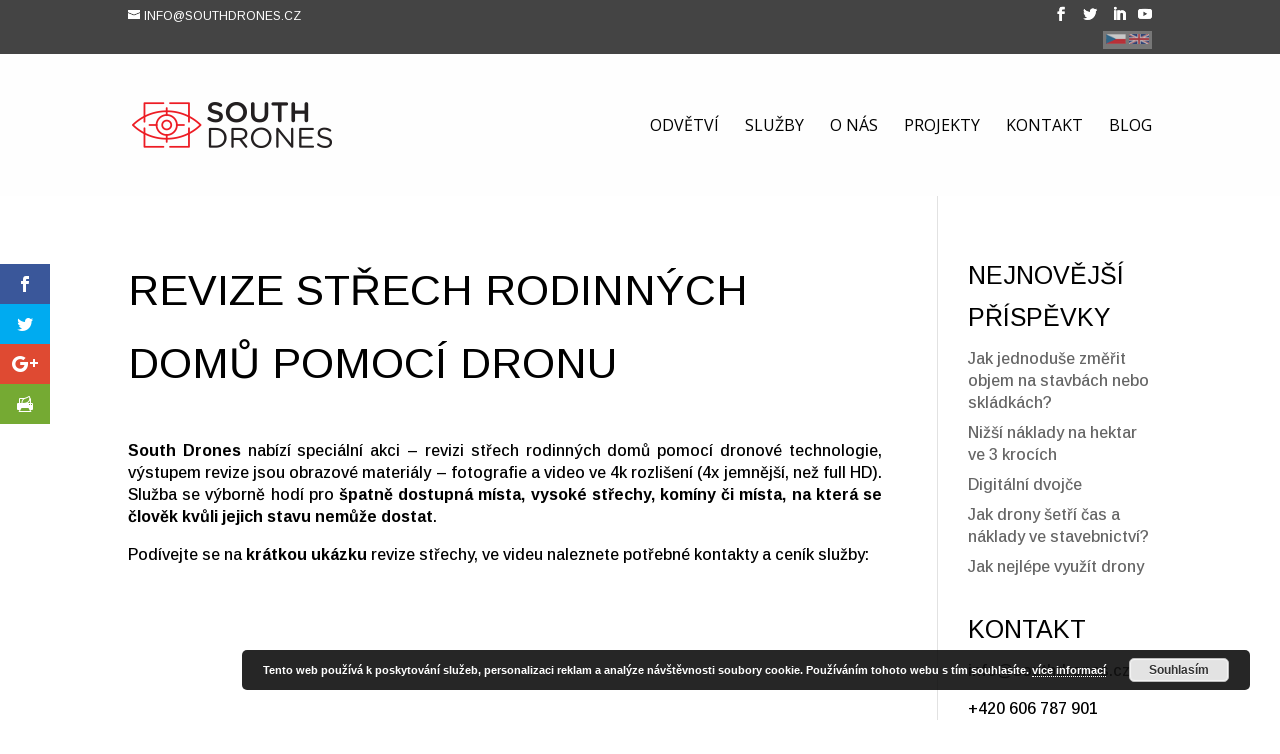

--- FILE ---
content_type: text/html; charset=UTF-8
request_url: https://southdrones.cz/blog/2016/10/19/revize-strech-rodinnych-domu-pomoci-dronu/
body_size: 12603
content:
<!DOCTYPE html>
<!--[if IE 6]>
<html id="ie6" dir="ltr" lang="cs-cz" prefix="og: https://ogp.me/ns#">
<![endif]-->
<!--[if IE 7]>
<html id="ie7" dir="ltr" lang="cs-cz" prefix="og: https://ogp.me/ns#">
<![endif]-->
<!--[if IE 8]>
<html id="ie8" dir="ltr" lang="cs-cz" prefix="og: https://ogp.me/ns#">
<![endif]-->
<!--[if !(IE 6) | !(IE 7) | !(IE 8)  ]><!-->
<html dir="ltr" lang="cs-cz" prefix="og: https://ogp.me/ns#">
<!--<![endif]-->
<head>
	<meta charset="UTF-8" />
			
	<meta http-equiv="X-UA-Compatible" content="IE=edge">
	<link rel="pingback" href="https://southdrones.cz/xmlrpc.php" />

		<!--[if lt IE 9]>
	<script src="https://southdrones.cz/wp-content/themes/Divi/js/html5.js" type="text/javascript"></script>
	<![endif]-->

	<script type="text/javascript">
		document.documentElement.className = 'js';
	</script>

	<script>var et_site_url='https://southdrones.cz';var et_post_id='268';function et_core_page_resource_fallback(a,b){"undefined"===typeof b&&(b=a.sheet.cssRules&&0===a.sheet.cssRules.length);b&&(a.onerror=null,a.onload=null,a.href?a.href=et_site_url+"/?et_core_page_resource="+a.id+et_post_id:a.src&&(a.src=et_site_url+"/?et_core_page_resource="+a.id+et_post_id))}
</script><title>Revize střech rodinných domů pomocí dronu - South Drones</title>

		<!-- All in One SEO 4.9.2 - aioseo.com -->
	<meta name="description" content="South Drones nabízí speciální akci - revizi střech rodinných domů pomocí dronové technologie, výstupem revize jsou obrazové materiály - fotografie a video ve 4k rozlišení (4x jemnější, než full HD). Služba se výborně hodí pro špatně dostupná místa, vysoké střechy, komíny či místa, na která se člověk kvůli jejich stavu nemůže dostat. Podívejte se na krátkou ukázku" />
	<meta name="robots" content="max-image-preview:large" />
	<meta name="author" content="martin"/>
	<link rel="canonical" href="https://southdrones.cz/blog/2016/10/19/revize-strech-rodinnych-domu-pomoci-dronu/" />
	<meta name="generator" content="All in One SEO (AIOSEO) 4.9.2" />

		<!-- Global site tag (gtag.js) - Google Analytics -->
<script async src="https://www.googletagmanager.com/gtag/js?id=UA-79549370-1"></script>
<script>
 window.dataLayer = window.dataLayer || [];
 function gtag(){dataLayer.push(arguments);}
 gtag('js', new Date());

 gtag('config', 'UA-79549370-1');
</script>
		<meta property="og:locale" content="en_US" />
		<meta property="og:site_name" content="South Drones -" />
		<meta property="og:type" content="article" />
		<meta property="og:title" content="Revize střech rodinných domů pomocí dronu - South Drones" />
		<meta property="og:description" content="South Drones nabízí speciální akci - revizi střech rodinných domů pomocí dronové technologie, výstupem revize jsou obrazové materiály - fotografie a video ve 4k rozlišení (4x jemnější, než full HD). Služba se výborně hodí pro špatně dostupná místa, vysoké střechy, komíny či místa, na která se člověk kvůli jejich stavu nemůže dostat. Podívejte se na krátkou ukázku" />
		<meta property="og:url" content="https://southdrones.cz/blog/2016/10/19/revize-strech-rodinnych-domu-pomoci-dronu/" />
		<meta property="article:published_time" content="2016-10-19T10:12:35+00:00" />
		<meta property="article:modified_time" content="2016-10-25T08:54:47+00:00" />
		<meta name="twitter:card" content="summary" />
		<meta name="twitter:title" content="Revize střech rodinných domů pomocí dronu - South Drones" />
		<meta name="twitter:description" content="South Drones nabízí speciální akci - revizi střech rodinných domů pomocí dronové technologie, výstupem revize jsou obrazové materiály - fotografie a video ve 4k rozlišení (4x jemnější, než full HD). Služba se výborně hodí pro špatně dostupná místa, vysoké střechy, komíny či místa, na která se člověk kvůli jejich stavu nemůže dostat. Podívejte se na krátkou ukázku" />
		<script type="application/ld+json" class="aioseo-schema">
			{"@context":"https:\/\/schema.org","@graph":[{"@type":"BlogPosting","@id":"https:\/\/southdrones.cz\/blog\/2016\/10\/19\/revize-strech-rodinnych-domu-pomoci-dronu\/#blogposting","name":"Revize st\u0159ech rodinn\u00fdch dom\u016f pomoc\u00ed dronu - South Drones","headline":"Revize st\u0159ech rodinn\u00fdch dom\u016f pomoc\u00ed dronu","author":{"@id":"https:\/\/southdrones.cz\/blog\/author\/martin\/#author"},"publisher":{"@id":"https:\/\/southdrones.cz\/#organization"},"datePublished":"2016-10-19T10:12:35+00:00","dateModified":"2016-10-25T08:54:47+00:00","inLanguage":"cs-cz","mainEntityOfPage":{"@id":"https:\/\/southdrones.cz\/blog\/2016\/10\/19\/revize-strech-rodinnych-domu-pomoci-dronu\/#webpage"},"isPartOf":{"@id":"https:\/\/southdrones.cz\/blog\/2016\/10\/19\/revize-strech-rodinnych-domu-pomoci-dronu\/#webpage"},"articleSection":"Uncategorized"},{"@type":"BreadcrumbList","@id":"https:\/\/southdrones.cz\/blog\/2016\/10\/19\/revize-strech-rodinnych-domu-pomoci-dronu\/#breadcrumblist","itemListElement":[{"@type":"ListItem","@id":"https:\/\/southdrones.cz#listItem","position":1,"name":"Home","item":"https:\/\/southdrones.cz","nextItem":{"@type":"ListItem","@id":"https:\/\/southdrones.cz\/blog\/category\/uncategorized\/#listItem","name":"Uncategorized"}},{"@type":"ListItem","@id":"https:\/\/southdrones.cz\/blog\/category\/uncategorized\/#listItem","position":2,"name":"Uncategorized","item":"https:\/\/southdrones.cz\/blog\/category\/uncategorized\/","nextItem":{"@type":"ListItem","@id":"https:\/\/southdrones.cz\/blog\/2016\/10\/19\/revize-strech-rodinnych-domu-pomoci-dronu\/#listItem","name":"Revize st\u0159ech rodinn\u00fdch dom\u016f pomoc\u00ed dronu"},"previousItem":{"@type":"ListItem","@id":"https:\/\/southdrones.cz#listItem","name":"Home"}},{"@type":"ListItem","@id":"https:\/\/southdrones.cz\/blog\/2016\/10\/19\/revize-strech-rodinnych-domu-pomoci-dronu\/#listItem","position":3,"name":"Revize st\u0159ech rodinn\u00fdch dom\u016f pomoc\u00ed dronu","previousItem":{"@type":"ListItem","@id":"https:\/\/southdrones.cz\/blog\/category\/uncategorized\/#listItem","name":"Uncategorized"}}]},{"@type":"Organization","@id":"https:\/\/southdrones.cz\/#organization","name":"South Drones","url":"https:\/\/southdrones.cz\/"},{"@type":"Person","@id":"https:\/\/southdrones.cz\/blog\/author\/martin\/#author","url":"https:\/\/southdrones.cz\/blog\/author\/martin\/","name":"martin","image":{"@type":"ImageObject","@id":"https:\/\/southdrones.cz\/blog\/2016\/10\/19\/revize-strech-rodinnych-domu-pomoci-dronu\/#authorImage","url":"https:\/\/secure.gravatar.com\/avatar\/97cd68c009ee66f9bce0df5c50d3846661d33fffcbf0503ea190a0becb5e61c5?s=96&d=mm&r=g","width":96,"height":96,"caption":"martin"}},{"@type":"WebPage","@id":"https:\/\/southdrones.cz\/blog\/2016\/10\/19\/revize-strech-rodinnych-domu-pomoci-dronu\/#webpage","url":"https:\/\/southdrones.cz\/blog\/2016\/10\/19\/revize-strech-rodinnych-domu-pomoci-dronu\/","name":"Revize st\u0159ech rodinn\u00fdch dom\u016f pomoc\u00ed dronu - South Drones","description":"South Drones nab\u00edz\u00ed speci\u00e1ln\u00ed akci - revizi st\u0159ech rodinn\u00fdch dom\u016f pomoc\u00ed dronov\u00e9 technologie, v\u00fdstupem revize jsou obrazov\u00e9 materi\u00e1ly - fotografie a video ve 4k rozli\u0161en\u00ed (4x jemn\u011bj\u0161\u00ed, ne\u017e full HD). Slu\u017eba se v\u00fdborn\u011b hod\u00ed pro \u0161patn\u011b dostupn\u00e1 m\u00edsta, vysok\u00e9 st\u0159echy, kom\u00edny \u010di m\u00edsta, na kter\u00e1 se \u010dlov\u011bk kv\u016fli jejich stavu nem\u016f\u017ee dostat. Pod\u00edvejte se na kr\u00e1tkou uk\u00e1zku","inLanguage":"cs-cz","isPartOf":{"@id":"https:\/\/southdrones.cz\/#website"},"breadcrumb":{"@id":"https:\/\/southdrones.cz\/blog\/2016\/10\/19\/revize-strech-rodinnych-domu-pomoci-dronu\/#breadcrumblist"},"author":{"@id":"https:\/\/southdrones.cz\/blog\/author\/martin\/#author"},"creator":{"@id":"https:\/\/southdrones.cz\/blog\/author\/martin\/#author"},"datePublished":"2016-10-19T10:12:35+00:00","dateModified":"2016-10-25T08:54:47+00:00"},{"@type":"WebSite","@id":"https:\/\/southdrones.cz\/#website","url":"https:\/\/southdrones.cz\/","name":"South Drones","inLanguage":"cs-cz","publisher":{"@id":"https:\/\/southdrones.cz\/#organization"}}]}
		</script>
		<!-- All in One SEO -->

<link rel='dns-prefetch' href='//fonts.googleapis.com' />
<link rel="alternate" type="application/rss+xml" title="South Drones &raquo; RSS zdroj" href="https://southdrones.cz/feed/" />
<link rel="alternate" type="application/rss+xml" title="South Drones &raquo; RSS komentářů" href="https://southdrones.cz/comments/feed/" />
<link rel="alternate" type="application/rss+xml" title="South Drones &raquo; RSS komentářů pro Revize střech rodinných domů pomocí dronu" href="https://southdrones.cz/blog/2016/10/19/revize-strech-rodinnych-domu-pomoci-dronu/feed/" />
<link rel="alternate" title="oEmbed (JSON)" type="application/json+oembed" href="https://southdrones.cz/wp-json/oembed/1.0/embed?url=https%3A%2F%2Fsouthdrones.cz%2Fblog%2F2016%2F10%2F19%2Frevize-strech-rodinnych-domu-pomoci-dronu%2F" />
<link rel="alternate" title="oEmbed (XML)" type="text/xml+oembed" href="https://southdrones.cz/wp-json/oembed/1.0/embed?url=https%3A%2F%2Fsouthdrones.cz%2Fblog%2F2016%2F10%2F19%2Frevize-strech-rodinnych-domu-pomoci-dronu%2F&#038;format=xml" />
<meta content="LoveDivi | Go Designs v.Version Divi One" name="generator"/><style id='wp-img-auto-sizes-contain-inline-css' type='text/css'>
img:is([sizes=auto i],[sizes^="auto," i]){contain-intrinsic-size:3000px 1500px}
/*# sourceURL=wp-img-auto-sizes-contain-inline-css */
</style>
<style id='wp-emoji-styles-inline-css' type='text/css'>

	img.wp-smiley, img.emoji {
		display: inline !important;
		border: none !important;
		box-shadow: none !important;
		height: 1em !important;
		width: 1em !important;
		margin: 0 0.07em !important;
		vertical-align: -0.1em !important;
		background: none !important;
		padding: 0 !important;
	}
/*# sourceURL=wp-emoji-styles-inline-css */
</style>
<link rel='stylesheet' id='wp-block-library-css' href='https://southdrones.cz/wp-includes/css/dist/block-library/style.min.css?ver=a003c7ffe46220e5144ddae718741de6' type='text/css' media='all' />
<style id='global-styles-inline-css' type='text/css'>
:root{--wp--preset--aspect-ratio--square: 1;--wp--preset--aspect-ratio--4-3: 4/3;--wp--preset--aspect-ratio--3-4: 3/4;--wp--preset--aspect-ratio--3-2: 3/2;--wp--preset--aspect-ratio--2-3: 2/3;--wp--preset--aspect-ratio--16-9: 16/9;--wp--preset--aspect-ratio--9-16: 9/16;--wp--preset--color--black: #000000;--wp--preset--color--cyan-bluish-gray: #abb8c3;--wp--preset--color--white: #ffffff;--wp--preset--color--pale-pink: #f78da7;--wp--preset--color--vivid-red: #cf2e2e;--wp--preset--color--luminous-vivid-orange: #ff6900;--wp--preset--color--luminous-vivid-amber: #fcb900;--wp--preset--color--light-green-cyan: #7bdcb5;--wp--preset--color--vivid-green-cyan: #00d084;--wp--preset--color--pale-cyan-blue: #8ed1fc;--wp--preset--color--vivid-cyan-blue: #0693e3;--wp--preset--color--vivid-purple: #9b51e0;--wp--preset--gradient--vivid-cyan-blue-to-vivid-purple: linear-gradient(135deg,rgb(6,147,227) 0%,rgb(155,81,224) 100%);--wp--preset--gradient--light-green-cyan-to-vivid-green-cyan: linear-gradient(135deg,rgb(122,220,180) 0%,rgb(0,208,130) 100%);--wp--preset--gradient--luminous-vivid-amber-to-luminous-vivid-orange: linear-gradient(135deg,rgb(252,185,0) 0%,rgb(255,105,0) 100%);--wp--preset--gradient--luminous-vivid-orange-to-vivid-red: linear-gradient(135deg,rgb(255,105,0) 0%,rgb(207,46,46) 100%);--wp--preset--gradient--very-light-gray-to-cyan-bluish-gray: linear-gradient(135deg,rgb(238,238,238) 0%,rgb(169,184,195) 100%);--wp--preset--gradient--cool-to-warm-spectrum: linear-gradient(135deg,rgb(74,234,220) 0%,rgb(151,120,209) 20%,rgb(207,42,186) 40%,rgb(238,44,130) 60%,rgb(251,105,98) 80%,rgb(254,248,76) 100%);--wp--preset--gradient--blush-light-purple: linear-gradient(135deg,rgb(255,206,236) 0%,rgb(152,150,240) 100%);--wp--preset--gradient--blush-bordeaux: linear-gradient(135deg,rgb(254,205,165) 0%,rgb(254,45,45) 50%,rgb(107,0,62) 100%);--wp--preset--gradient--luminous-dusk: linear-gradient(135deg,rgb(255,203,112) 0%,rgb(199,81,192) 50%,rgb(65,88,208) 100%);--wp--preset--gradient--pale-ocean: linear-gradient(135deg,rgb(255,245,203) 0%,rgb(182,227,212) 50%,rgb(51,167,181) 100%);--wp--preset--gradient--electric-grass: linear-gradient(135deg,rgb(202,248,128) 0%,rgb(113,206,126) 100%);--wp--preset--gradient--midnight: linear-gradient(135deg,rgb(2,3,129) 0%,rgb(40,116,252) 100%);--wp--preset--font-size--small: 13px;--wp--preset--font-size--medium: 20px;--wp--preset--font-size--large: 36px;--wp--preset--font-size--x-large: 42px;--wp--preset--spacing--20: 0.44rem;--wp--preset--spacing--30: 0.67rem;--wp--preset--spacing--40: 1rem;--wp--preset--spacing--50: 1.5rem;--wp--preset--spacing--60: 2.25rem;--wp--preset--spacing--70: 3.38rem;--wp--preset--spacing--80: 5.06rem;--wp--preset--shadow--natural: 6px 6px 9px rgba(0, 0, 0, 0.2);--wp--preset--shadow--deep: 12px 12px 50px rgba(0, 0, 0, 0.4);--wp--preset--shadow--sharp: 6px 6px 0px rgba(0, 0, 0, 0.2);--wp--preset--shadow--outlined: 6px 6px 0px -3px rgb(255, 255, 255), 6px 6px rgb(0, 0, 0);--wp--preset--shadow--crisp: 6px 6px 0px rgb(0, 0, 0);}:where(.is-layout-flex){gap: 0.5em;}:where(.is-layout-grid){gap: 0.5em;}body .is-layout-flex{display: flex;}.is-layout-flex{flex-wrap: wrap;align-items: center;}.is-layout-flex > :is(*, div){margin: 0;}body .is-layout-grid{display: grid;}.is-layout-grid > :is(*, div){margin: 0;}:where(.wp-block-columns.is-layout-flex){gap: 2em;}:where(.wp-block-columns.is-layout-grid){gap: 2em;}:where(.wp-block-post-template.is-layout-flex){gap: 1.25em;}:where(.wp-block-post-template.is-layout-grid){gap: 1.25em;}.has-black-color{color: var(--wp--preset--color--black) !important;}.has-cyan-bluish-gray-color{color: var(--wp--preset--color--cyan-bluish-gray) !important;}.has-white-color{color: var(--wp--preset--color--white) !important;}.has-pale-pink-color{color: var(--wp--preset--color--pale-pink) !important;}.has-vivid-red-color{color: var(--wp--preset--color--vivid-red) !important;}.has-luminous-vivid-orange-color{color: var(--wp--preset--color--luminous-vivid-orange) !important;}.has-luminous-vivid-amber-color{color: var(--wp--preset--color--luminous-vivid-amber) !important;}.has-light-green-cyan-color{color: var(--wp--preset--color--light-green-cyan) !important;}.has-vivid-green-cyan-color{color: var(--wp--preset--color--vivid-green-cyan) !important;}.has-pale-cyan-blue-color{color: var(--wp--preset--color--pale-cyan-blue) !important;}.has-vivid-cyan-blue-color{color: var(--wp--preset--color--vivid-cyan-blue) !important;}.has-vivid-purple-color{color: var(--wp--preset--color--vivid-purple) !important;}.has-black-background-color{background-color: var(--wp--preset--color--black) !important;}.has-cyan-bluish-gray-background-color{background-color: var(--wp--preset--color--cyan-bluish-gray) !important;}.has-white-background-color{background-color: var(--wp--preset--color--white) !important;}.has-pale-pink-background-color{background-color: var(--wp--preset--color--pale-pink) !important;}.has-vivid-red-background-color{background-color: var(--wp--preset--color--vivid-red) !important;}.has-luminous-vivid-orange-background-color{background-color: var(--wp--preset--color--luminous-vivid-orange) !important;}.has-luminous-vivid-amber-background-color{background-color: var(--wp--preset--color--luminous-vivid-amber) !important;}.has-light-green-cyan-background-color{background-color: var(--wp--preset--color--light-green-cyan) !important;}.has-vivid-green-cyan-background-color{background-color: var(--wp--preset--color--vivid-green-cyan) !important;}.has-pale-cyan-blue-background-color{background-color: var(--wp--preset--color--pale-cyan-blue) !important;}.has-vivid-cyan-blue-background-color{background-color: var(--wp--preset--color--vivid-cyan-blue) !important;}.has-vivid-purple-background-color{background-color: var(--wp--preset--color--vivid-purple) !important;}.has-black-border-color{border-color: var(--wp--preset--color--black) !important;}.has-cyan-bluish-gray-border-color{border-color: var(--wp--preset--color--cyan-bluish-gray) !important;}.has-white-border-color{border-color: var(--wp--preset--color--white) !important;}.has-pale-pink-border-color{border-color: var(--wp--preset--color--pale-pink) !important;}.has-vivid-red-border-color{border-color: var(--wp--preset--color--vivid-red) !important;}.has-luminous-vivid-orange-border-color{border-color: var(--wp--preset--color--luminous-vivid-orange) !important;}.has-luminous-vivid-amber-border-color{border-color: var(--wp--preset--color--luminous-vivid-amber) !important;}.has-light-green-cyan-border-color{border-color: var(--wp--preset--color--light-green-cyan) !important;}.has-vivid-green-cyan-border-color{border-color: var(--wp--preset--color--vivid-green-cyan) !important;}.has-pale-cyan-blue-border-color{border-color: var(--wp--preset--color--pale-cyan-blue) !important;}.has-vivid-cyan-blue-border-color{border-color: var(--wp--preset--color--vivid-cyan-blue) !important;}.has-vivid-purple-border-color{border-color: var(--wp--preset--color--vivid-purple) !important;}.has-vivid-cyan-blue-to-vivid-purple-gradient-background{background: var(--wp--preset--gradient--vivid-cyan-blue-to-vivid-purple) !important;}.has-light-green-cyan-to-vivid-green-cyan-gradient-background{background: var(--wp--preset--gradient--light-green-cyan-to-vivid-green-cyan) !important;}.has-luminous-vivid-amber-to-luminous-vivid-orange-gradient-background{background: var(--wp--preset--gradient--luminous-vivid-amber-to-luminous-vivid-orange) !important;}.has-luminous-vivid-orange-to-vivid-red-gradient-background{background: var(--wp--preset--gradient--luminous-vivid-orange-to-vivid-red) !important;}.has-very-light-gray-to-cyan-bluish-gray-gradient-background{background: var(--wp--preset--gradient--very-light-gray-to-cyan-bluish-gray) !important;}.has-cool-to-warm-spectrum-gradient-background{background: var(--wp--preset--gradient--cool-to-warm-spectrum) !important;}.has-blush-light-purple-gradient-background{background: var(--wp--preset--gradient--blush-light-purple) !important;}.has-blush-bordeaux-gradient-background{background: var(--wp--preset--gradient--blush-bordeaux) !important;}.has-luminous-dusk-gradient-background{background: var(--wp--preset--gradient--luminous-dusk) !important;}.has-pale-ocean-gradient-background{background: var(--wp--preset--gradient--pale-ocean) !important;}.has-electric-grass-gradient-background{background: var(--wp--preset--gradient--electric-grass) !important;}.has-midnight-gradient-background{background: var(--wp--preset--gradient--midnight) !important;}.has-small-font-size{font-size: var(--wp--preset--font-size--small) !important;}.has-medium-font-size{font-size: var(--wp--preset--font-size--medium) !important;}.has-large-font-size{font-size: var(--wp--preset--font-size--large) !important;}.has-x-large-font-size{font-size: var(--wp--preset--font-size--x-large) !important;}
/*# sourceURL=global-styles-inline-css */
</style>

<style id='classic-theme-styles-inline-css' type='text/css'>
/*! This file is auto-generated */
.wp-block-button__link{color:#fff;background-color:#32373c;border-radius:9999px;box-shadow:none;text-decoration:none;padding:calc(.667em + 2px) calc(1.333em + 2px);font-size:1.125em}.wp-block-file__button{background:#32373c;color:#fff;text-decoration:none}
/*# sourceURL=/wp-includes/css/classic-themes.min.css */
</style>
<link rel='stylesheet' id='wtfdivi-user-css-css' href='https://southdrones.cz/wp-content/uploads/wtfdivi/wp_head.css?1608294705&#038;ver=6.9' type='text/css' media='all' />
<link rel='stylesheet' id='responsive-lightbox-swipebox-css' href='https://southdrones.cz/wp-content/plugins/responsive-lightbox/assets/swipebox/swipebox.min.css?ver=1.5.2' type='text/css' media='all' />
<link rel='stylesheet' id='et_monarch-css-css' href='https://southdrones.cz/wp-content/plugins/monarch/css/style.css?ver=1.4.14' type='text/css' media='all' />
<link rel='stylesheet' id='et-gf-open-sans-css' href='https://fonts.googleapis.com/css?family=Open+Sans:400,700' type='text/css' media='all' />
<link rel='stylesheet' id='parent-style-css' href='https://southdrones.cz/wp-content/themes/Divi/style.css?ver=a003c7ffe46220e5144ddae718741de6' type='text/css' media='all' />
<link rel='stylesheet' id='divi-style-css' href='https://southdrones.cz/wp-content/themes/Amped%20_%20Premium%20Child%20Theme/style.css?ver=4.7.7' type='text/css' media='all' />
<link rel='stylesheet' id='et-builder-googlefonts-cached-css' href='https://fonts.googleapis.com/css?family=Arimo:regular,italic,700,700italic|Open+Sans:300,300italic,regular,italic,600,600italic,700,700italic,800,800italic&#038;subset=cyrillic,cyrillic-ext,greek,greek-ext,hebrew,latin,latin-ext,vietnamese&#038;display=swap' type='text/css' media='all' />
<link rel='stylesheet' id='dashicons-css' href='https://southdrones.cz/wp-includes/css/dashicons.min.css?ver=a003c7ffe46220e5144ddae718741de6' type='text/css' media='all' />
<link rel='stylesheet' id='mediaelement-css' href='https://southdrones.cz/wp-includes/js/mediaelement/mediaelementplayer-legacy.min.css?ver=4.2.17' type='text/css' media='all' />
<link rel='stylesheet' id='wp-mediaelement-css' href='https://southdrones.cz/wp-includes/js/mediaelement/wp-mediaelement.min.css?ver=a003c7ffe46220e5144ddae718741de6' type='text/css' media='all' />
<script type="text/javascript" src="https://southdrones.cz/wp-includes/js/jquery/jquery.min.js?ver=3.7.1" id="jquery-core-js"></script>
<script type="text/javascript" src="https://southdrones.cz/wp-includes/js/jquery/jquery-migrate.min.js?ver=3.4.1" id="jquery-migrate-js"></script>
<script type="text/javascript" src="https://southdrones.cz/wp-content/plugins/responsive-lightbox/assets/dompurify/purify.min.js?ver=3.1.7" id="dompurify-js"></script>
<script type="text/javascript" id="responsive-lightbox-sanitizer-js-before">
/* <![CDATA[ */
window.RLG = window.RLG || {}; window.RLG.sanitizeAllowedHosts = ["youtube.com","www.youtube.com","youtu.be","vimeo.com","player.vimeo.com"];
//# sourceURL=responsive-lightbox-sanitizer-js-before
/* ]]> */
</script>
<script type="text/javascript" src="https://southdrones.cz/wp-content/plugins/responsive-lightbox/js/sanitizer.js?ver=2.6.0" id="responsive-lightbox-sanitizer-js"></script>
<script type="text/javascript" src="https://southdrones.cz/wp-content/plugins/responsive-lightbox/assets/swipebox/jquery.swipebox.min.js?ver=1.5.2" id="responsive-lightbox-swipebox-js"></script>
<script type="text/javascript" src="https://southdrones.cz/wp-includes/js/underscore.min.js?ver=1.13.7" id="underscore-js"></script>
<script type="text/javascript" src="https://southdrones.cz/wp-content/plugins/responsive-lightbox/assets/infinitescroll/infinite-scroll.pkgd.min.js?ver=4.0.1" id="responsive-lightbox-infinite-scroll-js"></script>
<script type="text/javascript" id="responsive-lightbox-js-before">
/* <![CDATA[ */
var rlArgs = {"script":"swipebox","selector":"lightbox","customEvents":"","activeGalleries":true,"animation":true,"hideCloseButtonOnMobile":false,"removeBarsOnMobile":false,"hideBars":true,"hideBarsDelay":5000,"videoMaxWidth":1080,"useSVG":true,"loopAtEnd":false,"woocommerce_gallery":false,"ajaxurl":"https:\/\/southdrones.cz\/wp-admin\/admin-ajax.php","nonce":"9c0d4569f9","preview":false,"postId":268,"scriptExtension":false};

//# sourceURL=responsive-lightbox-js-before
/* ]]> */
</script>
<script type="text/javascript" src="https://southdrones.cz/wp-content/plugins/responsive-lightbox/js/front.js?ver=2.6.0" id="responsive-lightbox-js"></script>
<link rel="https://api.w.org/" href="https://southdrones.cz/wp-json/" /><link rel="alternate" title="JSON" type="application/json" href="https://southdrones.cz/wp-json/wp/v2/posts/268" /><link rel="EditURI" type="application/rsd+xml" title="RSD" href="https://southdrones.cz/xmlrpc.php?rsd" />
<style type="text/css" id="et-social-custom-css">
				 
			</style><link rel="preload" href="https://southdrones.cz/wp-content/plugins/monarch/core/admin/fonts/modules.ttf" as="font" crossorigin="anonymous"><meta name="viewport" content="width=device-width, initial-scale=1.0, maximum-scale=1.0, user-scalable=0" /><link rel="shortcut icon" href="https://southdrones.cz/favicon.ico" /><link rel="stylesheet" id="et-divi-customizer-global-cached-inline-styles" href="https://southdrones.cz/wp-content/et-cache/1/1/global/et-divi-customizer-global-17664076588321.min.css" onerror="et_core_page_resource_fallback(this, true)" onload="et_core_page_resource_fallback(this)" /><link rel="stylesheet" id="et-core-unified-268-cached-inline-styles" href="https://southdrones.cz/wp-content/et-cache/1/1/268/et-core-unified-268-17664257512305.min.css" onerror="et_core_page_resource_fallback(this, true)" onload="et_core_page_resource_fallback(this)" /><link rel='stylesheet' id='basecss-css' href='https://southdrones.cz/wp-content/plugins/eu-cookie-law/css/style.css?ver=a003c7ffe46220e5144ddae718741de6' type='text/css' media='all' />
<link rel='stylesheet' id='et-builder-googlefonts-css' href='https://fonts.googleapis.com/css?family=Arimo:regular,500,600,700,italic,500italic,600italic,700italic|Open+Sans:300,300italic,regular,italic,600,600italic,700,700italic,800,800italic&#038;subset=cyrillic,cyrillic-ext,greek,greek-ext,hebrew,latin,latin-ext,vietnamese&#038;display=swap' type='text/css' media='all' />
</head>
<body data-rsssl=1 class="wp-singular post-template-default single single-post postid-268 single-format-standard wp-theme-Divi wp-child-theme-Amped_PremiumChildTheme desktop et_monarch et_color_scheme_red et_pb_button_helper_class et_fixed_nav et_show_nav et_pb_show_title et_secondary_nav_enabled et_secondary_nav_two_panels et_primary_nav_dropdown_animation_slide et_secondary_nav_dropdown_animation_fade et_header_style_left et_pb_footer_columns4 et_cover_background et_pb_gutter osx et_pb_gutters3 et_smooth_scroll et_right_sidebar et_divi_theme et-db et_minified_js et_minified_css">
	<div id="page-container">

			<div id="top-header">
			<div class="container clearfix">

			
				<div id="et-info">
									<span id="et-info-phone"></span>
				
									<a href="mailto:info@southdrones.cz"><span id="et-info-email">info@southdrones.cz</span></a>
				
				<ul class="et-social-icons">

	<li class="et-social-icon et-social-facebook">
		<a href="https://www.facebook.com/southdronescz" class="icon">
			<span>Facebook</span>
		</a>
	</li>
	<li class="et-social-icon et-social-twitter">
		<a href="https://twitter.com/South_Drones" class="icon">
			<span>Twitter</span>
		</a>
	</li>

 <li class="et-social-icon et-social-linkedin"><a href="https://www.linkedin.com/company/south-drones?trk=biz-companies-cym" class="icon"><span>LinkedIn</span></a></li><li class="et-social-icon et-social-youtube"><a href="https://www.youtube.com/channel/UC6ysFLvh3DNNTGzAkOYFT-w" class="icon"><span>YouTube</span></a></li></ul>				

				</div> <!-- #et-info -->
            <div id="languageswitcher"><span class="flag2"><a href="https://southdrones.cz/"><img width="20" height="9" src="https://southdrones.cz/wp-content/themes/Amped _ Premium Child Theme/cz.gif" alt="Czech" title="Czech" /></a></span> <span class="flag"><a href="https://southdrones.cz/en/"><img width="20" height="9" src="https://southdrones.cz/wp-content/themes/Amped _ Premium Child Theme/gb.gif" alt="English" title="English" /></a></span>  </div>

			
				<div id="et-secondary-menu">
				<div class="et_duplicate_social_icons">
								<ul class="et-social-icons">

	<li class="et-social-icon et-social-facebook">
		<a href="https://www.facebook.com/southdronescz" class="icon">
			<span>Facebook</span>
		</a>
	</li>
	<li class="et-social-icon et-social-twitter">
		<a href="https://twitter.com/South_Drones" class="icon">
			<span>Twitter</span>
		</a>
	</li>

 <li class="et-social-icon et-social-linkedin"><a href="https://www.linkedin.com/company/south-drones?trk=biz-companies-cym" class="icon"><span>LinkedIn</span></a></li><li class="et-social-icon et-social-youtube"><a href="https://www.youtube.com/channel/UC6ysFLvh3DNNTGzAkOYFT-w" class="icon"><span>YouTube</span></a></li></ul>
							</div>				</div> <!-- #et-secondary-menu -->


			</div> <!-- .container -->
		</div> <!-- #top-header -->

	
	
		<header id="main-header" data-height-onload="128">
			<div class="container clearfix et_menu_container">
							<div class="logo_container">
					<span class="logo_helper"></span>
					<a href="https://southdrones.cz/">
						<img src="https://southdrones.cz/wp-content/uploads/2016/06/logo.png" alt="South Drones" id="logo" data-height-percentage="100" />
					</a>
				</div>
				<div id="et-top-navigation" data-height="128" data-fixed-height="182">
											<nav id="top-menu-nav">
						<ul id="top-menu" class="nav"><li id="menu-item-43" class="menu-item menu-item-type-custom menu-item-object-custom menu-item-43"><a href="/#odvetvi">Odvětví</a></li>
<li id="menu-item-40" class="menu-item menu-item-type-custom menu-item-object-custom menu-item-40"><a href="/#sluzby">Služby</a></li>
<li id="menu-item-595" class="menu-item menu-item-type-post_type menu-item-object-page menu-item-595"><a href="https://southdrones.cz/o-nas/">O nás</a></li>
<li id="menu-item-878" class="menu-item menu-item-type-post_type menu-item-object-page menu-item-878"><a href="https://southdrones.cz/projekty/">Projekty</a></li>
<li id="menu-item-39" class="menu-item menu-item-type-custom menu-item-object-custom menu-item-39"><a href="/#contact">Kontakt</a></li>
<li id="menu-item-148" class="menu-item menu-item-type-post_type menu-item-object-page menu-item-148"><a href="https://southdrones.cz/blog/">Blog</a></li>
</ul>						</nav>
					
					
					
					
					<div id="et_mobile_nav_menu">
				<div class="mobile_nav closed">
					<span class="select_page">Select Page</span>
					<span class="mobile_menu_bar mobile_menu_bar_toggle"></span>
				</div>
			</div>				</div> <!-- #et-top-navigation -->
			</div> <!-- .container -->
			<div class="et_search_outer">
				<div class="container et_search_form_container">
					<form role="search" method="get" class="et-search-form" action="https://southdrones.cz/">
					<input type="search" class="et-search-field" placeholder="Search &hellip;" value="" name="s" title="Search for:" />					</form>
					<span class="et_close_search_field"></span>
				</div>
			</div>
		</header> <!-- #main-header -->

		<div id="et-main-area">
<div id="main-content">
		<div class="container">
		<div id="content-area" class="clearfix">
			<div id="left-area">
											<article id="post-268" class="et_pb_post post-268 post type-post status-publish format-standard hentry category-uncategorized">
											<div class="et_post_meta_wrapper">
							<h1 class="entry-title">Revize střech rodinných domů pomocí dronu</h1>

						
												</div> <!-- .et_post_meta_wrapper -->
				
					<div class="entry-content">
					<p style="text-align: justify;"><strong>South Drones</strong> nabízí speciální akci &#8211; revizi střech rodinných domů pomocí dronové technologie, výstupem revize jsou obrazové materiály &#8211; fotografie a video ve 4k rozlišení (4x jemnější, než full HD). Služba se výborně hodí pro <strong>špatně dostupná místa, vysoké střechy, komíny či místa, na která se člověk kvůli jejich stavu nemůže dostat</strong>.</p>
<p>Podívejte se na <strong>krátkou ukázku</strong> revize střechy, ve videu naleznete potřebné kontakty a ceník služby:</p>
<p><iframe src="https://www.youtube.com/embed/ULJjgzdpDTY" width="560" height="315" frameborder="0" allowfullscreen="allowfullscreen"></iframe></p>
<span class="et_social_bottom_trigger"></span>					</div> <!-- .entry-content -->
					<div class="et_post_meta_wrapper">
										</div> <!-- .et_post_meta_wrapper -->
				</article> <!-- .et_pb_post -->

						</div> <!-- #left-area -->

				<div id="sidebar">
		
		<div id="recent-posts-2" class="et_pb_widget widget_recent_entries">
		<h4 class="widgettitle">Nejnovější příspěvky</h4>
		<ul>
											<li>
					<a href="https://southdrones.cz/blog/2021/02/22/jak-jednoduse-zmerit-objem-na-stavbach-nebo-skladkach/">Jak jednoduše změřit objem na stavbách nebo skládkách?</a>
									</li>
											<li>
					<a href="https://southdrones.cz/blog/2021/02/15/nizsi-naklady-na-hektar-ve-3-krocich/">Nižší náklady na hektar ve 3 krocích</a>
									</li>
											<li>
					<a href="https://southdrones.cz/blog/2021/02/11/digitalni-dvojce/">Digitální dvojče</a>
									</li>
											<li>
					<a href="https://southdrones.cz/blog/2021/02/05/jak-drony-setri-cas-a-naklady-ve-stavebnictvi/">Jak drony šetří čas a náklady ve stavebnictví?</a>
									</li>
											<li>
					<a href="https://southdrones.cz/blog/2021/02/03/jak-nejlepe-vyuzit-drony/">Jak nejlépe využít drony</a>
									</li>
					</ul>

		</div> <!-- end .et_pb_widget --><div id="text-2" class="et_pb_widget widget_text"><h4 class="widgettitle">Kontakt</h4>			<div class="textwidget"><p><a href="mailto:info@southdrones.cz">info@southdrones.cz</a></p>
<p>+420 606 787 901</p>
<p>+420 605 472 664</p>
</div>
		</div> <!-- end .et_pb_widget -->	</div> <!-- end #sidebar -->
		</div> <!-- #content-area -->
	</div> <!-- .container -->
	</div> <!-- #main-content -->


	<span class="et_pb_scroll_top et-pb-icon"></span>


			<footer id="main-footer">
				

		
				<div id="footer-bottom">
					<div class="container clearfix">
										<p id="footer-info">southdrones.cz &copy; 2016 - 2026</p>
					</div>	<!-- .container -->
				</div>
			</footer> <!-- #main-footer -->
		</div> <!-- #et-main-area -->


	</div> <!-- #page-container -->

	<script type="speculationrules">
{"prefetch":[{"source":"document","where":{"and":[{"href_matches":"/*"},{"not":{"href_matches":["/wp-*.php","/wp-admin/*","/wp-content/uploads/*","/wp-content/*","/wp-content/plugins/*","/wp-content/themes/Amped%20_%20Premium%20Child%20Theme/*","/wp-content/themes/Divi/*","/*\\?(.+)"]}},{"not":{"selector_matches":"a[rel~=\"nofollow\"]"}},{"not":{"selector_matches":".no-prefetch, .no-prefetch a"}}]},"eagerness":"conservative"}]}
</script>













<div class="et_social_sidebar_networks et_social_visible_sidebar et_social_slideright et_social_animated et_social_rectangle et_social_sidebar_flip et_social_mobile_on">
					
					<ul class="et_social_icons_container"><li class="et_social_facebook">
									<a href="http://www.facebook.com/sharer.php?u=https%3A%2F%2Fsouthdrones.cz%2Fblog%2F2016%2F10%2F19%2Frevize-strech-rodinnych-domu-pomoci-dronu%2F&#038;t=Revize%20st%C5%99ech%20rodinn%C3%BDch%20dom%C5%AF%20pomoc%C3%AD%20dronu" class="et_social_share" rel="nofollow" data-social_name="facebook" data-post_id="268" data-social_type="share" data-location="sidebar">
										<i class="et_social_icon et_social_icon_facebook"></i>
										
										
										<span class="et_social_overlay"></span>
									</a>
								</li><li class="et_social_twitter">
									<a href="http://twitter.com/share?text=Revize%20st%C5%99ech%20rodinn%C3%BDch%20dom%C5%AF%20pomoc%C3%AD%20dronu&#038;url=https%3A%2F%2Fsouthdrones.cz%2Fblog%2F2016%2F10%2F19%2Frevize-strech-rodinnych-domu-pomoci-dronu%2F&#038;via=South_Drones" class="et_social_share" rel="nofollow" data-social_name="twitter" data-post_id="268" data-social_type="share" data-location="sidebar">
										<i class="et_social_icon et_social_icon_twitter"></i>
										
										
										<span class="et_social_overlay"></span>
									</a>
								</li><li class="et_social_googleplus">
									<a href="https://plus.google.com/share?url=https%3A%2F%2Fsouthdrones.cz%2Fblog%2F2016%2F10%2F19%2Frevize-strech-rodinnych-domu-pomoci-dronu%2F&#038;t=Revize%20st%C5%99ech%20rodinn%C3%BDch%20dom%C5%AF%20pomoc%C3%AD%20dronu" class="et_social_share" rel="nofollow" data-social_name="googleplus" data-post_id="268" data-social_type="share" data-location="sidebar">
										<i class="et_social_icon et_social_icon_googleplus"></i>
										
										
										<span class="et_social_overlay"></span>
									</a>
								</li><li class="et_social_printfriendly">
									<a href="http://www.printfriendly.com/print?url=https%3A%2F%2Fsouthdrones.cz%2Fblog%2F2016%2F10%2F19%2Frevize-strech-rodinnych-domu-pomoci-dronu%2F&#038;title=Revize%20st%C5%99ech%20rodinn%C3%BDch%20dom%C5%AF%20pomoc%C3%AD%20dronu" class="et_social_share" rel="nofollow" data-social_name="printfriendly" data-post_id="268" data-social_type="share" data-location="sidebar">
										<i class="et_social_icon et_social_icon_printfriendly"></i>
										
										
										<span class="et_social_overlay"></span>
									</a>
								</li></ul>
					<span class="et_social_hide_sidebar et_social_icon"></span>
				</div><div class="et_social_mobile_button"></div>
					<div class="et_social_mobile et_social_fadein">
						<div class="et_social_heading">Share This</div>
						<span class="et_social_close"></span>
						<div class="et_social_networks et_social_simple et_social_rounded et_social_left">
							<ul class="et_social_icons_container"><li class="et_social_facebook">
									<a href="http://www.facebook.com/sharer.php?u=https%3A%2F%2Fsouthdrones.cz%2Fblog%2F2016%2F10%2F19%2Frevize-strech-rodinnych-domu-pomoci-dronu%2F&#038;t=Revize%20st%C5%99ech%20rodinn%C3%BDch%20dom%C5%AF%20pomoc%C3%AD%20dronu" class="et_social_share" rel="nofollow" data-social_name="facebook" data-post_id="268" data-social_type="share" data-location="sidebar">
										<i class="et_social_icon et_social_icon_facebook"></i>
										<div class="et_social_network_label"><div class="et_social_networkname">Facebook</div></div>
										
										<span class="et_social_overlay"></span>
									</a>
								</li><li class="et_social_twitter">
									<a href="http://twitter.com/share?text=Revize%20st%C5%99ech%20rodinn%C3%BDch%20dom%C5%AF%20pomoc%C3%AD%20dronu&#038;url=https%3A%2F%2Fsouthdrones.cz%2Fblog%2F2016%2F10%2F19%2Frevize-strech-rodinnych-domu-pomoci-dronu%2F&#038;via=South_Drones" class="et_social_share" rel="nofollow" data-social_name="twitter" data-post_id="268" data-social_type="share" data-location="sidebar">
										<i class="et_social_icon et_social_icon_twitter"></i>
										<div class="et_social_network_label"><div class="et_social_networkname">Twitter</div></div>
										
										<span class="et_social_overlay"></span>
									</a>
								</li><li class="et_social_googleplus">
									<a href="https://plus.google.com/share?url=https%3A%2F%2Fsouthdrones.cz%2Fblog%2F2016%2F10%2F19%2Frevize-strech-rodinnych-domu-pomoci-dronu%2F&#038;t=Revize%20st%C5%99ech%20rodinn%C3%BDch%20dom%C5%AF%20pomoc%C3%AD%20dronu" class="et_social_share" rel="nofollow" data-social_name="googleplus" data-post_id="268" data-social_type="share" data-location="sidebar">
										<i class="et_social_icon et_social_icon_googleplus"></i>
										<div class="et_social_network_label"><div class="et_social_networkname">Google+</div></div>
										
										<span class="et_social_overlay"></span>
									</a>
								</li><li class="et_social_printfriendly">
									<a href="http://www.printfriendly.com/print?url=https%3A%2F%2Fsouthdrones.cz%2Fblog%2F2016%2F10%2F19%2Frevize-strech-rodinnych-domu-pomoci-dronu%2F&#038;title=Revize%20st%C5%99ech%20rodinn%C3%BDch%20dom%C5%AF%20pomoc%C3%AD%20dronu" class="et_social_share" rel="nofollow" data-social_name="printfriendly" data-post_id="268" data-social_type="share" data-location="sidebar">
										<i class="et_social_icon et_social_icon_printfriendly"></i>
										<div class="et_social_network_label"><div class="et_social_networkname">Print Friendly</div></div>
										
										<span class="et_social_overlay"></span>
									</a>
								</li></ul>
						</div>
					</div>
					<div class="et_social_mobile_overlay"></div><script type="module"  src="https://southdrones.cz/wp-content/plugins/all-in-one-seo-pack/dist/Lite/assets/table-of-contents.95d0dfce.js?ver=4.9.2" id="aioseo/js/src/vue/standalone/blocks/table-of-contents/frontend.js-js"></script>
<script type="text/javascript" id="divi-custom-script-js-extra">
/* <![CDATA[ */
var DIVI = {"item_count":"%d Item","items_count":"%d Items"};
var et_shortcodes_strings = {"previous":"Previous","next":"Next"};
var et_pb_custom = {"ajaxurl":"https://southdrones.cz/wp-admin/admin-ajax.php","images_uri":"https://southdrones.cz/wp-content/themes/Divi/images","builder_images_uri":"https://southdrones.cz/wp-content/themes/Divi/includes/builder/images","et_frontend_nonce":"7dad645de7","subscription_failed":"Please, check the fields below to make sure you entered the correct information.","et_ab_log_nonce":"5f928ad789","fill_message":"Please, fill in the following fields:","contact_error_message":"Please, fix the following errors:","invalid":"Invalid email","captcha":"Captcha","prev":"Prev","previous":"Previous","next":"Next","wrong_captcha":"You entered the wrong number in captcha.","wrong_checkbox":"Checkbox","ignore_waypoints":"no","is_divi_theme_used":"1","widget_search_selector":".widget_search","ab_tests":[],"is_ab_testing_active":"","page_id":"268","unique_test_id":"","ab_bounce_rate":"5","is_cache_plugin_active":"no","is_shortcode_tracking":"","tinymce_uri":""}; var et_builder_utils_params = {"condition":{"diviTheme":true,"extraTheme":false},"scrollLocations":["app","top"],"builderScrollLocations":{"desktop":"app","tablet":"app","phone":"app"},"onloadScrollLocation":"app","builderType":"fe"}; var et_frontend_scripts = {"builderCssContainerPrefix":"#et-boc","builderCssLayoutPrefix":"#et-boc .et-l"};
var et_pb_box_shadow_elements = [];
var et_pb_motion_elements = {"desktop":[],"tablet":[],"phone":[]};
var et_pb_sticky_elements = [];
//# sourceURL=divi-custom-script-js-extra
/* ]]> */
</script>
<script type="text/javascript" src="https://southdrones.cz/wp-content/themes/Divi/js/custom.unified.js?ver=4.7.7" id="divi-custom-script-js"></script>
<script type="text/javascript" src="https://southdrones.cz/wp-content/uploads/wtfdivi/wp_footer.js?1608294705&amp;ver=6.9" id="wtfdivi-user-js-js"></script>
<script type="text/javascript" src="https://southdrones.cz/wp-content/plugins/monarch/js/idle-timer.min.js?ver=1.4.14" id="et_monarch-idle-js"></script>
<script type="text/javascript" id="et_monarch-custom-js-js-extra">
/* <![CDATA[ */
var monarchSettings = {"ajaxurl":"https://southdrones.cz/wp-admin/admin-ajax.php","pageurl":"https://southdrones.cz/blog/2016/10/19/revize-strech-rodinnych-domu-pomoci-dronu/","stats_nonce":"efc3f516a6","share_counts":"fc0e09b7eb","follow_counts":"883d3d1889","total_counts":"5d04a7d091","media_single":"37c6f18825","media_total":"2519d44167","generate_all_window_nonce":"2e513f35e1","no_img_message":"No images available for sharing on this page"};
//# sourceURL=et_monarch-custom-js-js-extra
/* ]]> */
</script>
<script type="text/javascript" src="https://southdrones.cz/wp-content/plugins/monarch/js/custom.js?ver=1.4.14" id="et_monarch-custom-js-js"></script>
<script type="text/javascript" src="https://southdrones.cz/wp-includes/js/comment-reply.min.js?ver=a003c7ffe46220e5144ddae718741de6" id="comment-reply-js" async="async" data-wp-strategy="async" fetchpriority="low"></script>
<script type="text/javascript" src="https://southdrones.cz/wp-content/plugins/monarch/core/admin/js/common.js?ver=4.9.3" id="et-core-common-js"></script>
<script type="text/javascript" id="mediaelement-core-js-before">
/* <![CDATA[ */
var mejsL10n = {"language":"cs","strings":{"mejs.download-file":"St\u00e1hnout soubor","mejs.install-flash":"You are using a browser that does not have Flash player enabled or installed. Please turn on your Flash player plugin or download the latest version from https://get.adobe.com/flashplayer/","mejs.fullscreen":"Cel\u00e1 obrazovka","mejs.play":"Play","mejs.pause":"Pause","mejs.time-slider":"Time Slider","mejs.time-help-text":"Use Left/Right Arrow keys to advance one second, Up/Down arrows to advance ten seconds.","mejs.live-broadcast":"Live Broadcast","mejs.volume-help-text":"Use Up/Down Arrow keys to increase or decrease volume.","mejs.unmute":"Zapnout zvuk","mejs.mute":"Ztlumit","mejs.volume-slider":"Volume Slider","mejs.video-player":"Video Player","mejs.audio-player":"Audio Player","mejs.captions-subtitles":"Titulky","mejs.captions-chapters":"Chapters","mejs.none":"\u017d\u00e1dn\u00e9","mejs.afrikaans":"Afrikaans","mejs.albanian":"Albanian","mejs.arabic":"Arabic","mejs.belarusian":"Belarusian","mejs.bulgarian":"Bulgarian","mejs.catalan":"Catalan","mejs.chinese":"Chinese","mejs.chinese-simplified":"Chinese (Simplified)","mejs.chinese-traditional":"Chinese (Traditional)","mejs.croatian":"Croatian","mejs.czech":"Czech","mejs.danish":"Danish","mejs.dutch":"Dutch","mejs.english":"English","mejs.estonian":"Estonian","mejs.filipino":"Filipino","mejs.finnish":"Finnish","mejs.french":"French","mejs.galician":"Galician","mejs.german":"German","mejs.greek":"Greek","mejs.haitian-creole":"Haitian Creole","mejs.hebrew":"Hebrew","mejs.hindi":"Hindi","mejs.hungarian":"Hungarian","mejs.icelandic":"Icelandic","mejs.indonesian":"Indonesian","mejs.irish":"Irish","mejs.italian":"Italian","mejs.japanese":"Japanese","mejs.korean":"Korean","mejs.latvian":"Latvian","mejs.lithuanian":"Lithuanian","mejs.macedonian":"Macedonian","mejs.malay":"Malay","mejs.maltese":"Maltese","mejs.norwegian":"Norwegian","mejs.persian":"Persian","mejs.polish":"Polish","mejs.portuguese":"Portuguese","mejs.romanian":"Romanian","mejs.russian":"Russian","mejs.serbian":"Serbian","mejs.slovak":"Slovak","mejs.slovenian":"Slovenian","mejs.spanish":"Spanish","mejs.swahili":"Swahili","mejs.swedish":"Swedish","mejs.tagalog":"Tagalog","mejs.thai":"Thai","mejs.turkish":"Turkish","mejs.ukrainian":"Ukrainian","mejs.vietnamese":"Vietnamese","mejs.welsh":"Welsh","mejs.yiddish":"Yiddish"}};
//# sourceURL=mediaelement-core-js-before
/* ]]> */
</script>
<script type="text/javascript" src="https://southdrones.cz/wp-includes/js/mediaelement/mediaelement-and-player.min.js?ver=4.2.17" id="mediaelement-core-js"></script>
<script type="text/javascript" src="https://southdrones.cz/wp-includes/js/mediaelement/mediaelement-migrate.min.js?ver=a003c7ffe46220e5144ddae718741de6" id="mediaelement-migrate-js"></script>
<script type="text/javascript" id="mediaelement-js-extra">
/* <![CDATA[ */
var _wpmejsSettings = {"pluginPath":"/wp-includes/js/mediaelement/","classPrefix":"mejs-","stretching":"responsive","audioShortcodeLibrary":"mediaelement","videoShortcodeLibrary":"mediaelement"};
//# sourceURL=mediaelement-js-extra
/* ]]> */
</script>
<script type="text/javascript" src="https://southdrones.cz/wp-includes/js/mediaelement/wp-mediaelement.min.js?ver=a003c7ffe46220e5144ddae718741de6" id="wp-mediaelement-js"></script>
<script type="text/javascript" id="eucookielaw-scripts-js-extra">
/* <![CDATA[ */
var eucookielaw_data = {"euCookieSet":"","autoBlock":"0","expireTimer":"360","scrollConsent":"0","networkShareURL":"","isCookiePage":"","isRefererWebsite":""};
//# sourceURL=eucookielaw-scripts-js-extra
/* ]]> */
</script>
<script type="text/javascript" src="https://southdrones.cz/wp-content/plugins/eu-cookie-law/js/scripts.js?ver=3.1.6" id="eucookielaw-scripts-js"></script>
<script id="wp-emoji-settings" type="application/json">
{"baseUrl":"https://s.w.org/images/core/emoji/17.0.2/72x72/","ext":".png","svgUrl":"https://s.w.org/images/core/emoji/17.0.2/svg/","svgExt":".svg","source":{"concatemoji":"https://southdrones.cz/wp-includes/js/wp-emoji-release.min.js?ver=a003c7ffe46220e5144ddae718741de6"}}
</script>
<script type="module">
/* <![CDATA[ */
/*! This file is auto-generated */
const a=JSON.parse(document.getElementById("wp-emoji-settings").textContent),o=(window._wpemojiSettings=a,"wpEmojiSettingsSupports"),s=["flag","emoji"];function i(e){try{var t={supportTests:e,timestamp:(new Date).valueOf()};sessionStorage.setItem(o,JSON.stringify(t))}catch(e){}}function c(e,t,n){e.clearRect(0,0,e.canvas.width,e.canvas.height),e.fillText(t,0,0);t=new Uint32Array(e.getImageData(0,0,e.canvas.width,e.canvas.height).data);e.clearRect(0,0,e.canvas.width,e.canvas.height),e.fillText(n,0,0);const a=new Uint32Array(e.getImageData(0,0,e.canvas.width,e.canvas.height).data);return t.every((e,t)=>e===a[t])}function p(e,t){e.clearRect(0,0,e.canvas.width,e.canvas.height),e.fillText(t,0,0);var n=e.getImageData(16,16,1,1);for(let e=0;e<n.data.length;e++)if(0!==n.data[e])return!1;return!0}function u(e,t,n,a){switch(t){case"flag":return n(e,"\ud83c\udff3\ufe0f\u200d\u26a7\ufe0f","\ud83c\udff3\ufe0f\u200b\u26a7\ufe0f")?!1:!n(e,"\ud83c\udde8\ud83c\uddf6","\ud83c\udde8\u200b\ud83c\uddf6")&&!n(e,"\ud83c\udff4\udb40\udc67\udb40\udc62\udb40\udc65\udb40\udc6e\udb40\udc67\udb40\udc7f","\ud83c\udff4\u200b\udb40\udc67\u200b\udb40\udc62\u200b\udb40\udc65\u200b\udb40\udc6e\u200b\udb40\udc67\u200b\udb40\udc7f");case"emoji":return!a(e,"\ud83e\u1fac8")}return!1}function f(e,t,n,a){let r;const o=(r="undefined"!=typeof WorkerGlobalScope&&self instanceof WorkerGlobalScope?new OffscreenCanvas(300,150):document.createElement("canvas")).getContext("2d",{willReadFrequently:!0}),s=(o.textBaseline="top",o.font="600 32px Arial",{});return e.forEach(e=>{s[e]=t(o,e,n,a)}),s}function r(e){var t=document.createElement("script");t.src=e,t.defer=!0,document.head.appendChild(t)}a.supports={everything:!0,everythingExceptFlag:!0},new Promise(t=>{let n=function(){try{var e=JSON.parse(sessionStorage.getItem(o));if("object"==typeof e&&"number"==typeof e.timestamp&&(new Date).valueOf()<e.timestamp+604800&&"object"==typeof e.supportTests)return e.supportTests}catch(e){}return null}();if(!n){if("undefined"!=typeof Worker&&"undefined"!=typeof OffscreenCanvas&&"undefined"!=typeof URL&&URL.createObjectURL&&"undefined"!=typeof Blob)try{var e="postMessage("+f.toString()+"("+[JSON.stringify(s),u.toString(),c.toString(),p.toString()].join(",")+"));",a=new Blob([e],{type:"text/javascript"});const r=new Worker(URL.createObjectURL(a),{name:"wpTestEmojiSupports"});return void(r.onmessage=e=>{i(n=e.data),r.terminate(),t(n)})}catch(e){}i(n=f(s,u,c,p))}t(n)}).then(e=>{for(const n in e)a.supports[n]=e[n],a.supports.everything=a.supports.everything&&a.supports[n],"flag"!==n&&(a.supports.everythingExceptFlag=a.supports.everythingExceptFlag&&a.supports[n]);var t;a.supports.everythingExceptFlag=a.supports.everythingExceptFlag&&!a.supports.flag,a.supports.everything||((t=a.source||{}).concatemoji?r(t.concatemoji):t.wpemoji&&t.twemoji&&(r(t.twemoji),r(t.wpemoji)))});
//# sourceURL=https://southdrones.cz/wp-includes/js/wp-emoji-loader.min.js
/* ]]> */
</script>
<!-- Eu Cookie Law 3.1.6 --><div class="pea_cook_wrapper pea_cook_bottomright" style="color:#FFFFFF;background:rgb(0,0,0);background: rgba(0,0,0,0.85);"><p>Tento web používá k poskytování služeb, personalizaci reklam a analýze návštěvnosti soubory cookie. Používáním tohoto webu s tím souhlasíte. <a style="color:#FFFFFF;" href="#" id="fom">více informací</a> <button id="pea_cook_btn" class="pea_cook_btn">Souhlasím</button></p></div><div class="pea_cook_more_info_popover"><div class="pea_cook_more_info_popover_inner" style="color:#FFFFFF;background-color: rgba(0,0,0,0.9);"><p>V nastavení souborů cookie na těchto webových stránkách je zvoleno „povolit soubory cookie“, abyste si mohli jejich prohlížení užít co nejlépe. Jestliže budete dále používat tyto webové stránky, aniž byste změnili nastavení souborů cookie, nebo kliknete na tlačítko „Přijmout“ níže, vyjádříte tak svůj souhlas s tímto nastavením.</p><p><a style="color:#FFFFFF;" href="#" id="pea_close">Zavřít</a></p></div></div></body>
</html>


--- FILE ---
content_type: text/css
request_url: https://southdrones.cz/wp-content/uploads/wtfdivi/wp_head.css?1608294705&ver=6.9
body_size: 7
content:
@media only screen and ( min-width:768px){#top-header .et-social-icons{float:right !important}#top-header #et-info{width:100%}}#footer-info{width:100%;margin:0 auto;text-align:center !important}@media only screen and (min-width:980px){#footer-bottom .et-social-icons{margin-bottom:-28px}}@media only screen and ( min-width:981px){.et_pb_slider,.et_pb_slider .et_pb_container{height:800px !important}.et_pb_slider,.et_pb_slider .et_pb_slide{max-height:800px}.et_pb_slider .et_pb_slide_description{position:relative;top:25%;padding-top:0 !important;padding-bottom:0 !important;height:auto !important}}

--- FILE ---
content_type: text/css
request_url: https://southdrones.cz/wp-content/themes/Amped%20_%20Premium%20Child%20Theme/style.css?ver=4.7.7
body_size: 2290
content:
/* 
 Theme Name:     LoveDivi | Go Designs
 Author:         Graeme Wright
 Author URI:     http://lovedivi.com/
 Template:       Divi
 Version:        Version Divi One
 Description:   A Free Divi Child Theme for Version 2.7+
Developed by Graeme Wright ©2016
 Wordpress Version: 4.5.2
*/ 

/*---------------------------------------------------------------------------------------------------------------*/
/* ----------- [ PUT YOUR CUSTOM CSS BELOW THIS LINE -- DO NOT EDIT ABOVE THIS LINE ]--------------------------- */ 
/*---------------------------------------------------------------------------------------------------------------*/



/*----[ BORDER AROUND IMAGES ]-----*/
.spot-image {
border: solid 1px #fff!important ;
box-shadow: 0 0 0 10px rgba(29,29,29,0.1)!important ;
}


/*----------[SOCIAL MEDIA ICONS]------------*/

/* This centres the social media icons*/
ul.et_pb_social_media_follow { 
width:100%; 
text-align:center; 
margin: 0 0 0 0 ; 
}
 .et_pb_social_media_follow li { 
float:none; 
display:inline-block; 
}

/* To reduce the background size of each social media icon*/
.et_pb_social_media_follow li a.icon {
    width: 20px;
    height: 20px;
    padding: 0;
background-color: transparent !important ;
}

/*To reduce the icon font in the center of the icon*/
.et_pb_social_media_follow li a.icon::before {
    display: block;
    width: 28px;
    height: 28px;
    color: #c9c9c9;
    font-size: 16px;
    line-height: 32px;
    -webkit-transition: color 0.3s;
    -moz-transition: color 0.3s;
    transition: color 0.3s;
}


/* Changes the hover color icon social media icon*/
.et_pb_social_media_follow li a.icon:hover::before {
    color: #0C71C3 !important ; /* Change this colour here */
}
/*-----------[SOCIAL MEDIA ICON END]--------------------*/


/*--- [ This changes your header and paragraph text ] ---*/

.header-text { color: #404040!important; 
font-size: 48px!important; 
font-weight: 300!important;
margin: 5px 0!important; 
}

 .section-body { color: #555!important; 
font-size: 21px!important; 
font-weight: 200!important; 
line-height: 1.4!important;
 }


/*--- [ This creates a black main header Nav bar background ] ---*/
.et_fixed_nav #main-header, 
.et_fixed_nav #top-header {
background-color:#000!important ; /* Change this color to change nav bar background*/
box-shadow: 0 0 0 10px rgba(29,29,29,0.5); /*remove this line to remove main header transparent border*/
}

/*---[Transparent border on fullwidth header]-----*/
.et_pb_fullwidth_header_container {
border-bottom: solid 10px rgba(29,29,29,0.5)!important ;
width: 100% ;
}



/*----------[MOBILE MENU EDITS]----------------*/
/*----This creates a white box around mobile menu button---*/
.mobile_menu_bar:before {
background-color: #fff!important ; 
padding: 5px 5px 5px 5px ;
}

.mobile_menu_bar:before {
    position: relative;
    top: 0;
    left: 0;
    font-size: 32px;
    content: "\61";
    cursor: pointer;
 display:block;
    -webkit-transform: rotate(-90deg); 
    -moz-transform: rotate(-90deg); 
}

/* ---This creates a black opacity on the background of the mobile dropdown menu---*/
.et_mobile_menu {
    background-color: rgba(0, 0, 0, 0.5)!important;
}

/*--------{BACK TO TOP BUTTON]------------*/
/* -- Reverses the color of the back-to-top button ---*/
.et_pb_scroll_top.et-pb-icon {
    color: #fff!important ;
background: #0C71C3!important ; 
}


/*-----------------[Contact CTA Menu Button]----------------*/

/* style the cta-button */

            .cta-button {border-radius: 0px;}
            .cta-button a {color: #fff!important;}
            li.cta-button {
                background-color:#0C71C3; /*edit here for background colour*/
                 border: solid 2px #0C71C3 ;/*edit here for border colour*/
                text-align: center; 
                padding: 7px 14px 14px!important;
border-top-left-radius: 1.2em; 
 border-top-right-radius: 1.2em; 

border-bottom-right-radius: 1.2em;                }

/*--------[ CTA HOVER ] ------------------*/
li.cta-button:hover {
background-color:#F86136 ; /* edit here for hover colour*/
border: solid 2px #F86136 ; /*edit here for hover border colour*/
}
.cta-button a:hover {color:#000000!important;}
 
   @media only screen and (min-width : 981px) {
            li.cta-button {height: 33px;}}

/*----------------[CTA Menu button end]------------------*/


@media only screen and ( max-width: 479px ) {
  li.cta-button {
padding: 0px 0px 0px!important;}
}

@media only screen and ( min-width: 480px ) and ( max-width: 767px ) {
   li.cta-button {
padding: 0px 0px 0px!important;}
}

@media only screen and ( min-width: 768px ) and ( max-width: 980px ) {
   li.cta-button {
padding: 0px 0px 0px!important;}
}

/* Tablets in landscape mode (981-1100px) */
@media only screen and ( min-width: 768px ) and ( max-width: 1100px ) { 
   #et_mobile_nav_menu { display:block }
#top-menu-nav { display:none; }
} 



/*-------------[ BOUNCING MORE ICON ]--------------- */
 
@-webkit-keyframes bounce {
0%, 100% {
-moz-transform: translateY(0);
-ms-transform: translateY(0);
-webkit-transform: translateY(0);
transform: translateY(0);
}
40% {
-moz-transform: translateY(-10px);
-ms-transform: translateY(-10px);
-webkit-transform: translateY(-10px);
transform: translateY(-10px);
}
}
@keyframes bounce {
0%, 100% {
-moz-transform: translateY(0);
-ms-transform: translateY(0);
-webkit-transform: translateY(0);
transform: translateY(0);
}
40% {
-moz-transform: translateY(-10px);
-ms-transform: translateY(-10px);
-webkit-transform: translateY(-10px);
transform: translateY(-10px);
}
}
span.scroll-down.et-pb-icon { 
-webkit-animation-name: bounce;
animation-name: bounce;
-webkit-animation-duration: 1s;
animation-duration: 1s;
-webkit-animation-fill-mode: both;
animation-fill-mode: both;
-webkit-animation-iteration-count: infinite;
animation-iteration-count: infinite;
}

/*--------------[ END ]-----------------------*/
.et_pb_scroll_top.et-pb-icon {
    color: #fff!important;
    background: #ff6666!important;
}
.et_pb_contact_captcha_question { color:#fff;
}
.et_pb_contact{color:#fff;}
.et_color_scheme_red .et-search-form, .et_color_scheme_red .nav li ul, .et_color_scheme_red .et_mobile_menu, .et_color_scheme_red .footer-widget li:before, .et_color_scheme_red .et_pb_pricing li:before {
    border-color: #ff6666;
}
.et_color_scheme_red #et_search_icon:hover, .et_color_scheme_red .mobile_menu_bar:before, .et_color_scheme_red .footer-widget h4, .et_color_scheme_red .et_pb_sum, .et_color_scheme_red .et_pb_pricing li a, .et_color_scheme_red .et_pb_pricing_table_button, .et_color_scheme_red .comment-reply-link, .et_color_scheme_red .form-submit input, .et_color_scheme_red .et_pb_bg_layout_light .et_pb_newsletter_button, .et_color_scheme_red .et_pb_contact_submit, .et_color_scheme_red .et_password_protected_form .et_submit_button, .et_color_scheme_red .et_pb_bg_layout_light .et_pb_more_button, .et_color_scheme_red .et_pb_bg_layout_light .et_pb_promo_button, .et_color_scheme_red .et_overlay:before, .et_color_scheme_red .entry-summary p.price ins, .et_color_scheme_red.woocommerce div.product span.price, .et_color_scheme_red.woocommerce-page div.product span.price, .et_color_scheme_red.woocommerce #content div.product span.price, .et_color_scheme_red.woocommerce-page #content div.product span.price, .et_color_scheme_red.woocommerce div.product p.price, .et_color_scheme_red.woocommerce-page div.product p.price, .et_color_scheme_red.woocommerce #content div.product p.price, .et_color_scheme_red.woocommerce-page #content div.product p.price, .et_color_scheme_red #top-menu li.current-menu-ancestor > a, .et_color_scheme_red #top-menu li.current-menu-item > a, .et_color_scheme_red .bottom-nav li.current-menu-item > a {
    color: #ff6666;
}
#et-info-phone {
    display:none;
}
.et_fixed_nav #main-header {
    background-color: #fefefe !important;
    /*border-bottom: 1px solid #444;*/
    box-shadow:none;
}
.et_fixed_nav #top-header {
    background-color: #444 !important;
    box-shadow:none;
}
#main-footer {
    background-color: #444;
}
.et_pb_fullwidth_header_container {
    border-bottom: solid 1px #fefefe !important;
    width: 100%;
}
.et_mobile_menu li a {
    color: #fefefe !important;
/*--------------[  ]-----------------------*/
}
.flag {
  margin-top:0px;
  /*margin-right:28px;*/
  float:none;
  opacity:0.6;
  filter:alpha(opacity=50);
  z-index:10000;
}
.flag:hover
 {
 opacity:1.0;
 filter:alpha(opacity=100); /* For IE8 and earlier */
 z-index:10000;
}
.flag2 {
  margin-top:0px;
  /*margin-right:58px!important;*/
  float:none;
  opacity:0.6;
  filter:alpha(opacity=50);
  z-index:10000;
}
.flag2:hover
 {
 opacity:1.0;
 filter:alpha(opacity=100); /* For IE8 and earlier */
 z-index:10000;
}
#languageswitcher {
    float:right;
    margin-top: 0px;
    margin-bottom: 5px;
    background-color: #777;
    padding: 3px;
}

--- FILE ---
content_type: text/css
request_url: https://southdrones.cz/wp-content/et-cache/1/1/268/et-core-unified-268-17664257512305.min.css
body_size: 849
content:
.et_pb_section_10001.et_pb_section{background-color:#ffffff!important}.et_pb_section_10002.et_pb_section{background-color:#ffffff!important}.et_pb_fullwidth_header_10000.et_pb_fullwidth_header .header-content h1,.et_pb_fullwidth_header_10000.et_pb_fullwidth_header .header-content h2.et_pb_module_header,.et_pb_fullwidth_header_10000.et_pb_fullwidth_header .header-content h3.et_pb_module_header,.et_pb_fullwidth_header_10000.et_pb_fullwidth_header .header-content h4.et_pb_module_header,.et_pb_fullwidth_header_10000.et_pb_fullwidth_header .header-content h5.et_pb_module_header,.et_pb_fullwidth_header_10000.et_pb_fullwidth_header .header-content h6.et_pb_module_header{font-weight:700;font-size:50px;color:#ffffff!important;letter-spacing:1px;line-height:1.1em;text-align:center;text-shadow:0.08em 0.08em 0em rgba(0,0,0,0.4)}.et_pb_fullwidth_header.et_pb_fullwidth_header_10000{background-color:#000000}.et_pb_row_10000{background-color:#ffffff}.et_pb_image_10000{background-color:#ffffff;text-align:left;margin-left:0}.et_pb_image_10001{background-color:#ffffff;text-align:left;margin-left:0}.et_pb_image_10002{background-color:#ffffff;text-align:left;margin-left:0}.et_pb_image_10000 .et_pb_image_wrap{box-shadow:0px 12px 18px -6px rgba(0,0,0,0.3)}.et_pb_image_10003{transform:scaleX(0.78) scaleY(0.78);text-align:left;margin-left:0}.et_pb_image_10004{transform:translateX(20px) translateY(0px);text-align:left;margin-left:0}.et_pb_image_10005{transform:scaleX(0.8) scaleY(0.8) translateX(3px) translateY(32px);text-align:left;margin-left:0}.et_pb_image_10006{transform:translateX(0px) translateY(7px);text-align:left;margin-left:0}.et_pb_image_10007{transform:scaleX(0.8) scaleY(0.8) translateX(0px) translateY(57px);text-align:left;margin-left:0}.et_pb_image_10008{transform:scaleX(0.45) scaleY(0.45) translateX(0px) translateY(64px);text-align:left;margin-left:0}.et_pb_image_10009{transform:scaleX(1.2) scaleY(1.2);text-align:left;margin-left:0}.et_pb_image_10010{transform:scaleX(0.45) scaleY(0.45) translateX(3px) translateY(-59px);text-align:left;margin-left:0}.et_pb_image_10011{transform:translateX(4px) translateY(-48px);text-align:left;margin-left:0}.et_pb_image_10012{transform:scaleX(0.9) scaleY(0.9) translateX(0px) translateY(18px);text-align:left;margin-left:0}.et_pb_image_10013{transform:scaleX(0.58) scaleY(0.58) translateX(0px) translateY(15px);text-align:right;margin-right:0}.et_pb_section_10004.et_pb_section{background-color:#ff6666!important}.et_pb_blurb_10000.et_pb_blurb .et_pb_module_header,.et_pb_blurb_10000.et_pb_blurb .et_pb_module_header a{text-transform:uppercase}.et_pb_blurb_10001.et_pb_blurb .et_pb_module_header,.et_pb_blurb_10001.et_pb_blurb .et_pb_module_header a{text-transform:uppercase}.et_pb_blurb_10002.et_pb_blurb .et_pb_module_header,.et_pb_blurb_10002.et_pb_blurb .et_pb_module_header a{text-transform:uppercase}.et_pb_blurb_10003.et_pb_blurb .et_pb_module_header,.et_pb_blurb_10003.et_pb_blurb .et_pb_module_header a{text-transform:uppercase}.et_pb_blurb_10000 .et-pb-icon{color:#ffffff;background-color:#ff6666;border-color:#ffffff}.et_pb_blurb_10001 .et-pb-icon{color:#ffffff;background-color:#ff6666;border-color:#ffffff}.et_pb_blurb_10002 .et-pb-icon{color:#ffffff;background-color:#ff6666;border-color:#ffffff}.et_pb_blurb_10003 .et-pb-icon{color:#ffffff;background-color:#ff6666;border-color:#ffffff}.et_pb_section_10005.et_pb_section{background-color:#474747!important}.et_pb_text_10002.et_pb_text{color:#ffffff!important}.et_pb_text_10002 p{line-height:1.3em}.et_pb_text_10002{font-family:'Open Sans',Helvetica,Arial,Lucida,sans-serif;font-size:25px;line-height:1.3em;padding-top:1%!important}.et_pb_contact_form_10000.et_pb_contact_form_container h1,.et_pb_contact_form_10000.et_pb_contact_form_container h2.et_pb_contact_main_title,.et_pb_contact_form_10000.et_pb_contact_form_container h3.et_pb_contact_main_title,.et_pb_contact_form_10000.et_pb_contact_form_container h4.et_pb_contact_main_title,.et_pb_contact_form_10000.et_pb_contact_form_container h5.et_pb_contact_main_title,.et_pb_contact_form_10000.et_pb_contact_form_container h6.et_pb_contact_main_title{font-family:'Open Sans',Helvetica,Arial,Lucida,sans-serif;color:#000000!important}.et_pb_contact_form_10000.et_pb_contact_form_container .input,.et_pb_contact_form_10000.et_pb_contact_form_container .input::placeholder,.et_pb_contact_form_10000.et_pb_contact_form_container .input[type=checkbox]+label,.et_pb_contact_form_10000.et_pb_contact_form_container .input[type=radio]+label{font-family:'Open Sans',Helvetica,Arial,Lucida,sans-serif}.et_pb_contact_form_10000.et_pb_contact_form_container .input::-webkit-input-placeholder{font-family:'Open Sans',Helvetica,Arial,Lucida,sans-serif}.et_pb_contact_form_10000.et_pb_contact_form_container .input::-moz-placeholder{font-family:'Open Sans',Helvetica,Arial,Lucida,sans-serif}.et_pb_contact_form_10000.et_pb_contact_form_container .input:-ms-input-placeholder{font-family:'Open Sans',Helvetica,Arial,Lucida,sans-serif}.et_pb_contact_form_10000.et_pb_contact_form_container .input,.et_pb_contact_form_10000.et_pb_contact_form_container .input[type="checkbox"]+label i,.et_pb_contact_form_10000.et_pb_contact_form_container .input[type="radio"]+label i{border-radius:5px 5px 5px 5px;overflow:hidden}body #page-container .et_pb_section .et_pb_contact_form_10000.et_pb_contact_form_container.et_pb_module .et_pb_button{color:#ffffff!important;border-width:10px!important;border-color:#dbdbdb;border-radius:0px;font-size:16px}body #page-container .et_pb_section .et_pb_contact_form_10000.et_pb_contact_form_container.et_pb_module .et_pb_button,body #page-container .et_pb_section .et_pb_contact_form_10000.et_pb_contact_form_container.et_pb_module .et_pb_button:hover{padding:0.3em 1em!important}body #page-container .et_pb_section .et_pb_contact_form_10000.et_pb_contact_form_container.et_pb_module .et_pb_button:before,body #page-container .et_pb_section .et_pb_contact_form_10000.et_pb_contact_form_container.et_pb_module .et_pb_button:after{display:none!important}.et_pb_contact_form_10000 .input,.et_pb_contact_form_10000 .input[type="checkbox"]+label i,.et_pb_contact_form_10000 .input[type="radio"]+label i{background-color:rgba(255,255,255,0.47)}.et_pb_contact_form_10000 .input,.et_pb_contact_form_10000 .input[type="checkbox"]+label,.et_pb_contact_form_10000 .input[type="radio"]+label,.et_pb_contact_form_10000 .input[type="checkbox"]:checked+label i:before,.et_pb_contact_form_10000 .input::placeholder{color:#ffffff}.et_pb_contact_form_10000 .input::-webkit-input-placeholder{color:#ffffff}.et_pb_contact_form_10000 .input::-moz-placeholder{color:#ffffff}.et_pb_contact_form_10000 .input::-ms-input-placeholder{color:#ffffff}.et_pb_contact_form_10000 .input[type="radio"]:checked+label i:before{background-color:#ffffff}@media only screen and (max-width:980px){.et_pb_section_10000.et_pb_section{padding-top:50px;padding-right:0px;padding-bottom:50px;padding-left:0px}.et_pb_section_10001.et_pb_section{padding-top:50px;padding-right:0px;padding-bottom:50px;padding-left:0px}.et_pb_section_10005.et_pb_section{padding-top:50px;padding-right:0px;padding-bottom:50px;padding-left:0px}.et_pb_fullwidth_header.et_pb_fullwidth_header_10000{background-image:initial}}@media only screen and (max-width:767px){.et_pb_fullwidth_header.et_pb_fullwidth_header_10000{background-image:initial}}